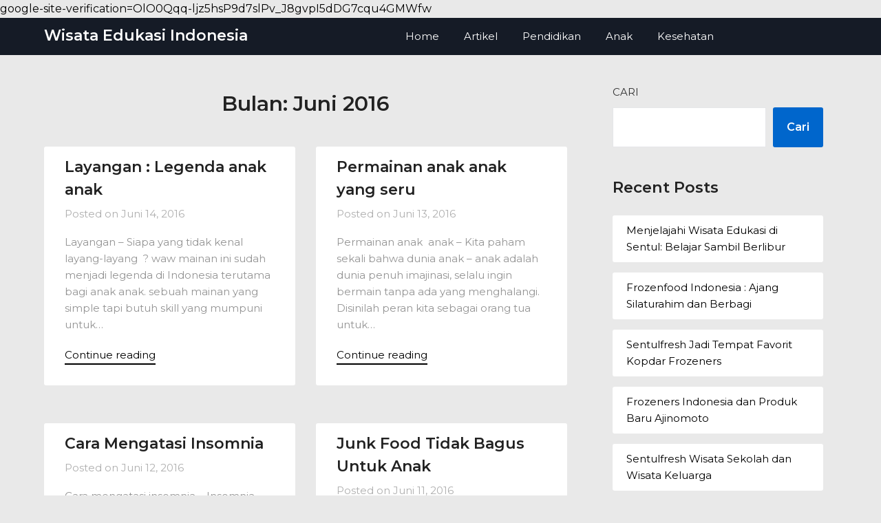

--- FILE ---
content_type: text/html; charset=UTF-8
request_url: https://wisataedukasi.net/2016/06/
body_size: 13221
content:
<!doctype html>
<html lang="id">
<head>
	<meta charset="UTF-8">
	<meta name="viewport" content="width=device-width, initial-scale=1">
	<link rel="profile" href="http://gmpg.org/xfn/11">
	<meta name='robots' content='noindex, follow' />
	<style>img:is([sizes="auto" i], [sizes^="auto," i]) { contain-intrinsic-size: 3000px 1500px }</style>
	
	<!-- This site is optimized with the Yoast SEO plugin v26.8 - https://yoast.com/product/yoast-seo-wordpress/ -->
	<title>Juni 2016 | Wisata Edukasi Indonesia</title>
	<meta property="og:locale" content="id_ID" />
	<meta property="og:type" content="website" />
	<meta property="og:title" content="Juni 2016 | Wisata Edukasi Indonesia" />
	<meta property="og:url" content="https://wisataedukasi.net/2016/06/" />
	<meta property="og:site_name" content="Wisata Edukasi Indonesia" />
	<meta name="twitter:card" content="summary_large_image" />
	<script type="application/ld+json" class="yoast-schema-graph">{"@context":"https://schema.org","@graph":[{"@type":"CollectionPage","@id":"https://wisataedukasi.net/2016/06/","url":"https://wisataedukasi.net/2016/06/","name":"Juni 2016 | Wisata Edukasi Indonesia","isPartOf":{"@id":"https://wisataedukasi.net/#website"},"breadcrumb":{"@id":"https://wisataedukasi.net/2016/06/#breadcrumb"},"inLanguage":"id"},{"@type":"BreadcrumbList","@id":"https://wisataedukasi.net/2016/06/#breadcrumb","itemListElement":[{"@type":"ListItem","position":1,"name":"Home","item":"https://wisataedukasi.net/"},{"@type":"ListItem","position":2,"name":"Archives for Juni 2016"}]},{"@type":"WebSite","@id":"https://wisataedukasi.net/#website","url":"https://wisataedukasi.net/","name":"Wisata Edukasi Indonesia","description":"","publisher":{"@id":"https://wisataedukasi.net/#/schema/person/361982a05eba0230ae4ada6784587f47"},"potentialAction":[{"@type":"SearchAction","target":{"@type":"EntryPoint","urlTemplate":"https://wisataedukasi.net/?s={search_term_string}"},"query-input":{"@type":"PropertyValueSpecification","valueRequired":true,"valueName":"search_term_string"}}],"inLanguage":"id"},{"@type":["Person","Organization"],"@id":"https://wisataedukasi.net/#/schema/person/361982a05eba0230ae4ada6784587f47","name":"administrator","image":{"@type":"ImageObject","inLanguage":"id","@id":"https://wisataedukasi.net/#/schema/person/image/","url":"https://secure.gravatar.com/avatar/1924e90dd80a08426a0508f92823b649?s=96&d=mm&r=g","contentUrl":"https://secure.gravatar.com/avatar/1924e90dd80a08426a0508f92823b649?s=96&d=mm&r=g","caption":"administrator"},"logo":{"@id":"https://wisataedukasi.net/#/schema/person/image/"},"sameAs":["http://wisataedukasi.net"]}]}</script>
	<!-- / Yoast SEO plugin. -->


<link rel='dns-prefetch' href='//stats.wp.com' />
<link rel='dns-prefetch' href='//fonts.googleapis.com' />
<link rel='dns-prefetch' href='//widgets.wp.com' />
<link rel='dns-prefetch' href='//s0.wp.com' />
<link rel='dns-prefetch' href='//0.gravatar.com' />
<link rel='dns-prefetch' href='//1.gravatar.com' />
<link rel='dns-prefetch' href='//2.gravatar.com' />
<link rel="alternate" type="application/rss+xml" title="Wisata Edukasi Indonesia &raquo; Feed" href="https://wisataedukasi.net/feed/" />
<link rel="alternate" type="application/rss+xml" title="Wisata Edukasi Indonesia &raquo; Umpan Komentar" href="https://wisataedukasi.net/comments/feed/" />
<script type="text/javascript">
/* <![CDATA[ */
window._wpemojiSettings = {"baseUrl":"https:\/\/s.w.org\/images\/core\/emoji\/15.0.3\/72x72\/","ext":".png","svgUrl":"https:\/\/s.w.org\/images\/core\/emoji\/15.0.3\/svg\/","svgExt":".svg","source":{"concatemoji":"https:\/\/wisataedukasi.net\/wp-includes\/js\/wp-emoji-release.min.js?ver=6.7.4"}};
/*! This file is auto-generated */
!function(i,n){var o,s,e;function c(e){try{var t={supportTests:e,timestamp:(new Date).valueOf()};sessionStorage.setItem(o,JSON.stringify(t))}catch(e){}}function p(e,t,n){e.clearRect(0,0,e.canvas.width,e.canvas.height),e.fillText(t,0,0);var t=new Uint32Array(e.getImageData(0,0,e.canvas.width,e.canvas.height).data),r=(e.clearRect(0,0,e.canvas.width,e.canvas.height),e.fillText(n,0,0),new Uint32Array(e.getImageData(0,0,e.canvas.width,e.canvas.height).data));return t.every(function(e,t){return e===r[t]})}function u(e,t,n){switch(t){case"flag":return n(e,"\ud83c\udff3\ufe0f\u200d\u26a7\ufe0f","\ud83c\udff3\ufe0f\u200b\u26a7\ufe0f")?!1:!n(e,"\ud83c\uddfa\ud83c\uddf3","\ud83c\uddfa\u200b\ud83c\uddf3")&&!n(e,"\ud83c\udff4\udb40\udc67\udb40\udc62\udb40\udc65\udb40\udc6e\udb40\udc67\udb40\udc7f","\ud83c\udff4\u200b\udb40\udc67\u200b\udb40\udc62\u200b\udb40\udc65\u200b\udb40\udc6e\u200b\udb40\udc67\u200b\udb40\udc7f");case"emoji":return!n(e,"\ud83d\udc26\u200d\u2b1b","\ud83d\udc26\u200b\u2b1b")}return!1}function f(e,t,n){var r="undefined"!=typeof WorkerGlobalScope&&self instanceof WorkerGlobalScope?new OffscreenCanvas(300,150):i.createElement("canvas"),a=r.getContext("2d",{willReadFrequently:!0}),o=(a.textBaseline="top",a.font="600 32px Arial",{});return e.forEach(function(e){o[e]=t(a,e,n)}),o}function t(e){var t=i.createElement("script");t.src=e,t.defer=!0,i.head.appendChild(t)}"undefined"!=typeof Promise&&(o="wpEmojiSettingsSupports",s=["flag","emoji"],n.supports={everything:!0,everythingExceptFlag:!0},e=new Promise(function(e){i.addEventListener("DOMContentLoaded",e,{once:!0})}),new Promise(function(t){var n=function(){try{var e=JSON.parse(sessionStorage.getItem(o));if("object"==typeof e&&"number"==typeof e.timestamp&&(new Date).valueOf()<e.timestamp+604800&&"object"==typeof e.supportTests)return e.supportTests}catch(e){}return null}();if(!n){if("undefined"!=typeof Worker&&"undefined"!=typeof OffscreenCanvas&&"undefined"!=typeof URL&&URL.createObjectURL&&"undefined"!=typeof Blob)try{var e="postMessage("+f.toString()+"("+[JSON.stringify(s),u.toString(),p.toString()].join(",")+"));",r=new Blob([e],{type:"text/javascript"}),a=new Worker(URL.createObjectURL(r),{name:"wpTestEmojiSupports"});return void(a.onmessage=function(e){c(n=e.data),a.terminate(),t(n)})}catch(e){}c(n=f(s,u,p))}t(n)}).then(function(e){for(var t in e)n.supports[t]=e[t],n.supports.everything=n.supports.everything&&n.supports[t],"flag"!==t&&(n.supports.everythingExceptFlag=n.supports.everythingExceptFlag&&n.supports[t]);n.supports.everythingExceptFlag=n.supports.everythingExceptFlag&&!n.supports.flag,n.DOMReady=!1,n.readyCallback=function(){n.DOMReady=!0}}).then(function(){return e}).then(function(){var e;n.supports.everything||(n.readyCallback(),(e=n.source||{}).concatemoji?t(e.concatemoji):e.wpemoji&&e.twemoji&&(t(e.twemoji),t(e.wpemoji)))}))}((window,document),window._wpemojiSettings);
/* ]]> */
</script>
<style id='wp-emoji-styles-inline-css' type='text/css'>

	img.wp-smiley, img.emoji {
		display: inline !important;
		border: none !important;
		box-shadow: none !important;
		height: 1em !important;
		width: 1em !important;
		margin: 0 0.07em !important;
		vertical-align: -0.1em !important;
		background: none !important;
		padding: 0 !important;
	}
</style>
<link rel='stylesheet' id='wp-block-library-css' href='https://wisataedukasi.net/wp-includes/css/dist/block-library/style.min.css?ver=6.7.4' type='text/css' media='all' />
<link rel='stylesheet' id='mediaelement-css' href='https://wisataedukasi.net/wp-includes/js/mediaelement/mediaelementplayer-legacy.min.css?ver=4.2.17' type='text/css' media='all' />
<link rel='stylesheet' id='wp-mediaelement-css' href='https://wisataedukasi.net/wp-includes/js/mediaelement/wp-mediaelement.min.css?ver=6.7.4' type='text/css' media='all' />
<style id='jetpack-sharing-buttons-style-inline-css' type='text/css'>
.jetpack-sharing-buttons__services-list{display:flex;flex-direction:row;flex-wrap:wrap;gap:0;list-style-type:none;margin:5px;padding:0}.jetpack-sharing-buttons__services-list.has-small-icon-size{font-size:12px}.jetpack-sharing-buttons__services-list.has-normal-icon-size{font-size:16px}.jetpack-sharing-buttons__services-list.has-large-icon-size{font-size:24px}.jetpack-sharing-buttons__services-list.has-huge-icon-size{font-size:36px}@media print{.jetpack-sharing-buttons__services-list{display:none!important}}.editor-styles-wrapper .wp-block-jetpack-sharing-buttons{gap:0;padding-inline-start:0}ul.jetpack-sharing-buttons__services-list.has-background{padding:1.25em 2.375em}
</style>
<style id='classic-theme-styles-inline-css' type='text/css'>
/*! This file is auto-generated */
.wp-block-button__link{color:#fff;background-color:#32373c;border-radius:9999px;box-shadow:none;text-decoration:none;padding:calc(.667em + 2px) calc(1.333em + 2px);font-size:1.125em}.wp-block-file__button{background:#32373c;color:#fff;text-decoration:none}
</style>
<style id='global-styles-inline-css' type='text/css'>
:root{--wp--preset--aspect-ratio--square: 1;--wp--preset--aspect-ratio--4-3: 4/3;--wp--preset--aspect-ratio--3-4: 3/4;--wp--preset--aspect-ratio--3-2: 3/2;--wp--preset--aspect-ratio--2-3: 2/3;--wp--preset--aspect-ratio--16-9: 16/9;--wp--preset--aspect-ratio--9-16: 9/16;--wp--preset--color--black: #000000;--wp--preset--color--cyan-bluish-gray: #abb8c3;--wp--preset--color--white: #ffffff;--wp--preset--color--pale-pink: #f78da7;--wp--preset--color--vivid-red: #cf2e2e;--wp--preset--color--luminous-vivid-orange: #ff6900;--wp--preset--color--luminous-vivid-amber: #fcb900;--wp--preset--color--light-green-cyan: #7bdcb5;--wp--preset--color--vivid-green-cyan: #00d084;--wp--preset--color--pale-cyan-blue: #8ed1fc;--wp--preset--color--vivid-cyan-blue: #0693e3;--wp--preset--color--vivid-purple: #9b51e0;--wp--preset--gradient--vivid-cyan-blue-to-vivid-purple: linear-gradient(135deg,rgba(6,147,227,1) 0%,rgb(155,81,224) 100%);--wp--preset--gradient--light-green-cyan-to-vivid-green-cyan: linear-gradient(135deg,rgb(122,220,180) 0%,rgb(0,208,130) 100%);--wp--preset--gradient--luminous-vivid-amber-to-luminous-vivid-orange: linear-gradient(135deg,rgba(252,185,0,1) 0%,rgba(255,105,0,1) 100%);--wp--preset--gradient--luminous-vivid-orange-to-vivid-red: linear-gradient(135deg,rgba(255,105,0,1) 0%,rgb(207,46,46) 100%);--wp--preset--gradient--very-light-gray-to-cyan-bluish-gray: linear-gradient(135deg,rgb(238,238,238) 0%,rgb(169,184,195) 100%);--wp--preset--gradient--cool-to-warm-spectrum: linear-gradient(135deg,rgb(74,234,220) 0%,rgb(151,120,209) 20%,rgb(207,42,186) 40%,rgb(238,44,130) 60%,rgb(251,105,98) 80%,rgb(254,248,76) 100%);--wp--preset--gradient--blush-light-purple: linear-gradient(135deg,rgb(255,206,236) 0%,rgb(152,150,240) 100%);--wp--preset--gradient--blush-bordeaux: linear-gradient(135deg,rgb(254,205,165) 0%,rgb(254,45,45) 50%,rgb(107,0,62) 100%);--wp--preset--gradient--luminous-dusk: linear-gradient(135deg,rgb(255,203,112) 0%,rgb(199,81,192) 50%,rgb(65,88,208) 100%);--wp--preset--gradient--pale-ocean: linear-gradient(135deg,rgb(255,245,203) 0%,rgb(182,227,212) 50%,rgb(51,167,181) 100%);--wp--preset--gradient--electric-grass: linear-gradient(135deg,rgb(202,248,128) 0%,rgb(113,206,126) 100%);--wp--preset--gradient--midnight: linear-gradient(135deg,rgb(2,3,129) 0%,rgb(40,116,252) 100%);--wp--preset--font-size--small: 13px;--wp--preset--font-size--medium: 20px;--wp--preset--font-size--large: 36px;--wp--preset--font-size--x-large: 42px;--wp--preset--spacing--20: 0.44rem;--wp--preset--spacing--30: 0.67rem;--wp--preset--spacing--40: 1rem;--wp--preset--spacing--50: 1.5rem;--wp--preset--spacing--60: 2.25rem;--wp--preset--spacing--70: 3.38rem;--wp--preset--spacing--80: 5.06rem;--wp--preset--shadow--natural: 6px 6px 9px rgba(0, 0, 0, 0.2);--wp--preset--shadow--deep: 12px 12px 50px rgba(0, 0, 0, 0.4);--wp--preset--shadow--sharp: 6px 6px 0px rgba(0, 0, 0, 0.2);--wp--preset--shadow--outlined: 6px 6px 0px -3px rgba(255, 255, 255, 1), 6px 6px rgba(0, 0, 0, 1);--wp--preset--shadow--crisp: 6px 6px 0px rgba(0, 0, 0, 1);}:where(.is-layout-flex){gap: 0.5em;}:where(.is-layout-grid){gap: 0.5em;}body .is-layout-flex{display: flex;}.is-layout-flex{flex-wrap: wrap;align-items: center;}.is-layout-flex > :is(*, div){margin: 0;}body .is-layout-grid{display: grid;}.is-layout-grid > :is(*, div){margin: 0;}:where(.wp-block-columns.is-layout-flex){gap: 2em;}:where(.wp-block-columns.is-layout-grid){gap: 2em;}:where(.wp-block-post-template.is-layout-flex){gap: 1.25em;}:where(.wp-block-post-template.is-layout-grid){gap: 1.25em;}.has-black-color{color: var(--wp--preset--color--black) !important;}.has-cyan-bluish-gray-color{color: var(--wp--preset--color--cyan-bluish-gray) !important;}.has-white-color{color: var(--wp--preset--color--white) !important;}.has-pale-pink-color{color: var(--wp--preset--color--pale-pink) !important;}.has-vivid-red-color{color: var(--wp--preset--color--vivid-red) !important;}.has-luminous-vivid-orange-color{color: var(--wp--preset--color--luminous-vivid-orange) !important;}.has-luminous-vivid-amber-color{color: var(--wp--preset--color--luminous-vivid-amber) !important;}.has-light-green-cyan-color{color: var(--wp--preset--color--light-green-cyan) !important;}.has-vivid-green-cyan-color{color: var(--wp--preset--color--vivid-green-cyan) !important;}.has-pale-cyan-blue-color{color: var(--wp--preset--color--pale-cyan-blue) !important;}.has-vivid-cyan-blue-color{color: var(--wp--preset--color--vivid-cyan-blue) !important;}.has-vivid-purple-color{color: var(--wp--preset--color--vivid-purple) !important;}.has-black-background-color{background-color: var(--wp--preset--color--black) !important;}.has-cyan-bluish-gray-background-color{background-color: var(--wp--preset--color--cyan-bluish-gray) !important;}.has-white-background-color{background-color: var(--wp--preset--color--white) !important;}.has-pale-pink-background-color{background-color: var(--wp--preset--color--pale-pink) !important;}.has-vivid-red-background-color{background-color: var(--wp--preset--color--vivid-red) !important;}.has-luminous-vivid-orange-background-color{background-color: var(--wp--preset--color--luminous-vivid-orange) !important;}.has-luminous-vivid-amber-background-color{background-color: var(--wp--preset--color--luminous-vivid-amber) !important;}.has-light-green-cyan-background-color{background-color: var(--wp--preset--color--light-green-cyan) !important;}.has-vivid-green-cyan-background-color{background-color: var(--wp--preset--color--vivid-green-cyan) !important;}.has-pale-cyan-blue-background-color{background-color: var(--wp--preset--color--pale-cyan-blue) !important;}.has-vivid-cyan-blue-background-color{background-color: var(--wp--preset--color--vivid-cyan-blue) !important;}.has-vivid-purple-background-color{background-color: var(--wp--preset--color--vivid-purple) !important;}.has-black-border-color{border-color: var(--wp--preset--color--black) !important;}.has-cyan-bluish-gray-border-color{border-color: var(--wp--preset--color--cyan-bluish-gray) !important;}.has-white-border-color{border-color: var(--wp--preset--color--white) !important;}.has-pale-pink-border-color{border-color: var(--wp--preset--color--pale-pink) !important;}.has-vivid-red-border-color{border-color: var(--wp--preset--color--vivid-red) !important;}.has-luminous-vivid-orange-border-color{border-color: var(--wp--preset--color--luminous-vivid-orange) !important;}.has-luminous-vivid-amber-border-color{border-color: var(--wp--preset--color--luminous-vivid-amber) !important;}.has-light-green-cyan-border-color{border-color: var(--wp--preset--color--light-green-cyan) !important;}.has-vivid-green-cyan-border-color{border-color: var(--wp--preset--color--vivid-green-cyan) !important;}.has-pale-cyan-blue-border-color{border-color: var(--wp--preset--color--pale-cyan-blue) !important;}.has-vivid-cyan-blue-border-color{border-color: var(--wp--preset--color--vivid-cyan-blue) !important;}.has-vivid-purple-border-color{border-color: var(--wp--preset--color--vivid-purple) !important;}.has-vivid-cyan-blue-to-vivid-purple-gradient-background{background: var(--wp--preset--gradient--vivid-cyan-blue-to-vivid-purple) !important;}.has-light-green-cyan-to-vivid-green-cyan-gradient-background{background: var(--wp--preset--gradient--light-green-cyan-to-vivid-green-cyan) !important;}.has-luminous-vivid-amber-to-luminous-vivid-orange-gradient-background{background: var(--wp--preset--gradient--luminous-vivid-amber-to-luminous-vivid-orange) !important;}.has-luminous-vivid-orange-to-vivid-red-gradient-background{background: var(--wp--preset--gradient--luminous-vivid-orange-to-vivid-red) !important;}.has-very-light-gray-to-cyan-bluish-gray-gradient-background{background: var(--wp--preset--gradient--very-light-gray-to-cyan-bluish-gray) !important;}.has-cool-to-warm-spectrum-gradient-background{background: var(--wp--preset--gradient--cool-to-warm-spectrum) !important;}.has-blush-light-purple-gradient-background{background: var(--wp--preset--gradient--blush-light-purple) !important;}.has-blush-bordeaux-gradient-background{background: var(--wp--preset--gradient--blush-bordeaux) !important;}.has-luminous-dusk-gradient-background{background: var(--wp--preset--gradient--luminous-dusk) !important;}.has-pale-ocean-gradient-background{background: var(--wp--preset--gradient--pale-ocean) !important;}.has-electric-grass-gradient-background{background: var(--wp--preset--gradient--electric-grass) !important;}.has-midnight-gradient-background{background: var(--wp--preset--gradient--midnight) !important;}.has-small-font-size{font-size: var(--wp--preset--font-size--small) !important;}.has-medium-font-size{font-size: var(--wp--preset--font-size--medium) !important;}.has-large-font-size{font-size: var(--wp--preset--font-size--large) !important;}.has-x-large-font-size{font-size: var(--wp--preset--font-size--x-large) !important;}
:where(.wp-block-post-template.is-layout-flex){gap: 1.25em;}:where(.wp-block-post-template.is-layout-grid){gap: 1.25em;}
:where(.wp-block-columns.is-layout-flex){gap: 2em;}:where(.wp-block-columns.is-layout-grid){gap: 2em;}
:root :where(.wp-block-pullquote){font-size: 1.5em;line-height: 1.6;}
</style>
<link rel='stylesheet' id='parent-style-css' href='https://wisataedukasi.net/wp-content/themes/lightblogify/style.css?ver=6.7.4' type='text/css' media='all' />
<link rel='stylesheet' id='travelistic-google-fonts-css' href='//fonts.googleapis.com/css2?family=Montserrat%3Awght%40400%3B500%3B600&#038;display=swap&#038;ver=6.7.4' type='text/css' media='all' />
<link rel='stylesheet' id='font-awesome-css' href='https://wisataedukasi.net/wp-content/themes/lightblogify/css/font-awesome.min.css?ver=6.7.4' type='text/css' media='all' />
<link rel='stylesheet' id='lightblogify-style-css' href='https://wisataedukasi.net/wp-content/themes/travelistic/style.css?ver=6.7.4' type='text/css' media='all' />
<link rel='stylesheet' id='lightblogify-google-fonts-css' href='//fonts.googleapis.com/css?family=Lato%3A300%2C400%2C700%2C900%7CMerriweather%3A700%2C700i&#038;ver=6.7.4' type='text/css' media='all' />
<link rel='stylesheet' id='jetpack_likes-css' href='https://wisataedukasi.net/wp-content/plugins/jetpack/modules/likes/style.css?ver=15.4' type='text/css' media='all' />
<script type="text/javascript" src="https://wisataedukasi.net/wp-includes/js/jquery/jquery.min.js?ver=3.7.1" id="jquery-core-js"></script>
<script type="text/javascript" src="https://wisataedukasi.net/wp-includes/js/jquery/jquery-migrate.min.js?ver=3.4.1" id="jquery-migrate-js"></script>
<meta name="google-site-verification" content="OlO0Qqq-ljz5hsP9d7slPv_J8gvpI5dDG7cqu4GMWfw" />
google-site-verification=OlO0Qqq-ljz5hsP9d7slPv_J8gvpI5dDG7cqu4GMWfw	<style>img#wpstats{display:none}</style>
		
		<style type="text/css">

			a.readmore_link { color: ; }
			a.readmore_link { border-bottom: 2px solid ; }

			.read-more-blogfeed a{ color: ; }
			.read-more-blogfeed a{ border-color: ; }

			body, .site, .swidgets-wrap h3, .post-data-text { background: ; }
			.site-title a, .site-description { color: ; }
			.sheader { background-color:  !important; }
			.main-navigation ul li a, .main-navigation ul li .sub-arrow, .super-menu .toggle-mobile-menu,.toggle-mobile-menu:before, .mobile-menu-active .smenu-hide { color: ; }
			#smobile-menu.show .main-navigation ul ul.children.active, #smobile-menu.show .main-navigation ul ul.sub-menu.active, #smobile-menu.show .main-navigation ul li, .smenu-hide.toggle-mobile-menu.menu-toggle, #smobile-menu.show .main-navigation ul li, .primary-menu ul li ul.children li, .primary-menu ul li ul.sub-menu li, .primary-menu .pmenu, .super-menu { border-color: ; border-bottom-color: ; }
			#secondary .widget h3, #secondary .widget h3 a, #secondary .widget h4, #secondary .widget h1, #secondary .widget h2, #secondary .widget h5, #secondary .widget h6, #secondary .widget h4 a { color: ; }
			#secondary .widget a, #secondary a, #secondary .widget li a , #secondary span.sub-arrow{ color: ; }
			#secondary, #secondary .widget, #secondary .widget p, #secondary .widget li, .widget time.rpwe-time.published { color: ; }
			#secondary .swidgets-wrap, #secondary .widget ul li, .featured-sidebar .search-field { border-color: ; }
			.site-info, .footer-column-three input.search-submit, .footer-column-three p, .footer-column-three li, .footer-column-three td, .footer-column-three th, .footer-column-three caption { color: ; }
			.footer-column-three h3, .footer-column-three h4, .footer-column-three h5, .footer-column-three h6, .footer-column-three h1, .footer-column-three h2, .footer-column-three h4, .footer-column-three h3 a { color: ; }
			.footer-column-three a, .footer-column-three li a, .footer-column-three .widget a, .footer-column-three .sub-arrow { color: ; }
			.footer-column-three h3:after { background: ; }
			.site-info, .widget ul li, .footer-column-three input.search-field, .footer-column-three input.search-submit { border-color: ; }
			.site-footer { background-color: ; }
			.content-wrapper h2.entry-title a, .content-wrapper h2.entry-title a:hover, .content-wrapper h2.entry-title a:active, .content-wrapper h2.entry-title a:focus, .archive .page-header h1, .blogposts-list h2 a, .blogposts-list h2 a:hover, .blogposts-list h2 a:active, .search-results h1.page-title { color: ; }
			.blogposts-list .post-data-text, .blogposts-list .post-data-text a, .content-wrapper .post-data-text *{ color: ; }
			.blogposts-list p { color: ; }
			.page-numbers li a, .blogposts-list .blogpost-button { background: ; }
			.page-numbers li a, .blogposts-list .blogpost-button, span.page-numbers.dots, .page-numbers.current, .page-numbers li a:hover { color: ; }
			.archive .page-header h1, .search-results h1.page-title, .blogposts-list.fbox, span.page-numbers.dots, .page-numbers li a, .page-numbers.current { border-color: ; }
			.blogposts-list .post-data-divider { background: ; }
			.page .comments-area .comment-author, .page .comments-area .comment-author a, .page .comments-area .comments-title, .page .content-area h1, .page .content-area h2, .page .content-area h3, .page .content-area h4, .page .content-area h5, .page .content-area h6, .page .content-area th, .single  .comments-area .comment-author, .single .comments-area .comment-author a, .single .comments-area .comments-title, .single .content-area h1, .single .content-area h2, .single .content-area h3, .single .content-area h4, .single .content-area h5, .single .content-area h6, .single .content-area th, .search-no-results h1, .error404 h1 { color: ; }
			.single .post-data-text, .page .post-data-text, .page .post-data-text a, .single .post-data-text a, .comments-area .comment-meta .comment-metadata a, .single .post-data-text * { color: ; }
			.page .content-area p, .page article, .page .content-area table, .page .content-area dd, .page .content-area dt, .page .content-area address, .page .content-area .entry-content, .page .content-area li, .page .content-area ol, .single .content-area p, .single article, .single .content-area table, .single .content-area dd, .single .content-area dt, .single .content-area address, .single .entry-content, .single .content-area li, .single .content-area ol, .search-no-results .page-content p { color: ; }
			.single .entry-content a, .page .entry-content a, .comment-content a, .comments-area .reply a, .logged-in-as a, .comments-area .comment-respond a { color: ; }
			.comments-area p.form-submit input { background: ; }
			.error404 .page-content p, .error404 input.search-submit, .search-no-results input.search-submit { color: ; }
			.page .comments-area, .page article.fbox, .page article tr, .page .comments-area ol.comment-list ol.children li, .page .comments-area ol.comment-list .comment, .single .comments-area, .single article.fbox, .single article tr, .comments-area ol.comment-list ol.children li, .comments-area ol.comment-list .comment, .error404 main#main, .error404 .search-form label, .search-no-results .search-form label, .error404 input.search-submit, .search-no-results input.search-submit, .error404 main#main, .search-no-results section.fbox.no-results.not-found{ border-color: ; }
			.single .post-data-divider, .page .post-data-divider { background: ; }
			.single .comments-area p.form-submit input, .page .comments-area p.form-submit input { color: ; }
			.bottom-header-wrapper { padding-top: px; }
			.bottom-header-wrapper { padding-bottom: px; }
			.bottom-header-wrapper { background: ; }
			.bottom-header-wrapper *{ color: ; }
			.header-widget a, .header-widget li a, .header-widget i.fa { color: ; }
			.header-widget, .header-widget p, .header-widget li, .header-widget .textwidget { color: ; }
			.header-widget .widget-title, .header-widget h1, .header-widget h3, .header-widget h2, .header-widget h4, .header-widget h5, .header-widget h6{ color: ; }
			.header-widget.swidgets-wrap, .header-widget ul li, .header-widget .search-field { border-color: ; }
			.bottom-header-title, .bottom-header-paragraph{ color: ; }
			#secondary .widget-title-lines:after, #secondary .widget-title-lines:before { background: ; }
			.header-widgets-wrapper .swidgets-wrap{ background: ; }
			.top-nav-wrapper, .primary-menu .pmenu, .super-menu, #smobile-menu, .primary-menu ul li ul.children, .primary-menu ul li ul.sub-menu { background-color: ; }
			#secondary .widget li, #secondary input.search-field, #secondary div#calendar_wrap, #secondary .tagcloud, #secondary .textwidget{ background: ; }
			#secondary .swidget { border-color: ; }
			.archive article.fbox, .search-results article.fbox, .blog article.fbox { background: ; }
			.comments-area, .single article.fbox, .page article.fbox { background: ; }
		</style>
	
		<style type="text/css">
		body, .site, .swidgets-wrap h3, .post-data-text { background: ; }
		.site-title a, .site-description { color: ; }
		.sheader { background-color:  !important; }
		.main-navigation ul li a, .main-navigation ul li .sub-arrow, .super-menu .toggle-mobile-menu,.toggle-mobile-menu:before, .mobile-menu-active .smenu-hide { color: ; }
		#smobile-menu.show .main-navigation ul ul.children.active, #smobile-menu.show .main-navigation ul ul.sub-menu.active, #smobile-menu.show .main-navigation ul li, .smenu-hide.toggle-mobile-menu.menu-toggle, #smobile-menu.show .main-navigation ul li, .primary-menu ul li ul.children li, .primary-menu ul li ul.sub-menu li, .primary-menu .pmenu, .super-menu { border-color: ; border-bottom-color: ; }
		#secondary .widget h3, #secondary .widget h3 a, #secondary .widget h4, #secondary .widget h1, #secondary .widget h2, #secondary .widget h5, #secondary .widget h6, #secondary .widget h4 a { color: ; }
		#secondary .widget a, #secondary a, #secondary .widget li a , #secondary span.sub-arrow{ color: ; }
		#secondary, #secondary .widget, #secondary .widget p, #secondary .widget li, .widget time.rpwe-time.published { color: ; }
		#secondary .swidgets-wrap, #secondary .widget ul li, .featured-sidebar .search-field { border-color: ; }
		.site-info, .footer-column-three input.search-submit, .footer-column-three p, .footer-column-three li, .footer-column-three td, .footer-column-three th, .footer-column-three caption { color: ; }
		.footer-column-three h3, .footer-column-three h4, .footer-column-three h5, .footer-column-three h6, .footer-column-three h1, .footer-column-three h2, .footer-column-three h4, .footer-column-three h3 a { color: ; }
		.footer-column-three a, .footer-column-three li a, .footer-column-three .widget a, .footer-column-three .sub-arrow { color: ; }
		.footer-column-three h3:after { background: ; }
		.site-info, .widget ul li, .footer-column-three input.search-field, .footer-column-three input.search-submit { border-color: ; }
		.site-footer { background-color: ; }
		.content-wrapper h2.entry-title a, .content-wrapper h2.entry-title a:hover, .content-wrapper h2.entry-title a:active, .content-wrapper h2.entry-title a:focus, .archive .page-header h1, .blogposts-list h2 a, .blogposts-list h2 a:hover, .blogposts-list h2 a:active, .search-results h1.page-title { color: ; }
		.blogposts-list .post-data-text, .blogposts-list .post-data-text a, .content-wrapper .post-data-text *{ color: ; }
		.blogposts-list p { color: ; }
		.page-numbers li a, .blogposts-list .blogpost-button { background: ; }
		.page-numbers li a, .blogposts-list .blogpost-button, span.page-numbers.dots, .page-numbers.current, .page-numbers li a:hover { color: ; }
		.archive .page-header h1, .search-results h1.page-title, .blogposts-list.fbox, span.page-numbers.dots, .page-numbers li a, .page-numbers.current { border-color: ; }
		.blogposts-list .post-data-divider { background: ; }
		.page .comments-area .comment-author, .page .comments-area .comment-author a, .page .comments-area .comments-title, .page .content-area h1, .page .content-area h2, .page .content-area h3, .page .content-area h4, .page .content-area h5, .page .content-area h6, .page .content-area th, .single  .comments-area .comment-author, .single .comments-area .comment-author a, .single .comments-area .comments-title, .single .content-area h1, .single .content-area h2, .single .content-area h3, .single .content-area h4, .single .content-area h5, .single .content-area h6, .single .content-area th, .search-no-results h1, .error404 h1 { color: ; }
		.single .post-data-text, .page .post-data-text, .page .post-data-text a, .single .post-data-text a, .comments-area .comment-meta .comment-metadata a, .single .post-data-text * { color: ; }
		.page .content-area p, .page article, .page .content-area table, .page .content-area dd, .page .content-area dt, .page .content-area address, .page .content-area .entry-content, .page .content-area li, .page .content-area ol, .single .content-area p, .single article, .single .content-area table, .single .content-area dd, .single .content-area dt, .single .content-area address, .single .entry-content, .single .content-area li, .single .content-area ol, .search-no-results .page-content p { color: ; }
		.single .entry-content a, .page .entry-content a, .comment-content a, .comments-area .reply a, .logged-in-as a, .comments-area .comment-respond a { color: ; }
		.comments-area p.form-submit input { background: ; }
		.error404 .page-content p, .error404 input.search-submit, .search-no-results input.search-submit { color: ; }
		.page .comments-area, .page article.fbox, .page article tr, .page .comments-area ol.comment-list ol.children li, .page .comments-area ol.comment-list .comment, .single .comments-area, .single article.fbox, .single article tr, .comments-area ol.comment-list ol.children li, .comments-area ol.comment-list .comment, .error404 main#main, .error404 .search-form label, .search-no-results .search-form label, .error404 input.search-submit, .search-no-results input.search-submit, .error404 main#main, .search-no-results section.fbox.no-results.not-found{ border-color: ; }
		.single .post-data-divider, .page .post-data-divider { background: ; }
		.single .comments-area p.form-submit input, .page .comments-area p.form-submit input { color: ; }
		.bottom-header-wrapper { padding-top: px; }
		.bottom-header-wrapper { padding-bottom: px; }
		.bottom-header-wrapper { background: ; }
		.bottom-header-wrapper *{ color: ; }
		.header-widget a, .header-widget li a, .header-widget i.fa { color: ; }
		.header-widget, .header-widget p, .header-widget li, .header-widget .textwidget { color: ; }
		.header-widget .widget-title, .header-widget h1, .header-widget h3, .header-widget h2, .header-widget h4, .header-widget h5, .header-widget h6{ color: ; }
		.header-widget.swidgets-wrap, .header-widget ul li, .header-widget .search-field { border-color: ; }
		.bottom-header-title, .bottom-header-paragraph{ color: ; }

		#secondary .widget-title-lines:after, #secondary .widget-title-lines:before { background: ; }


		.header-widgets-wrapper .swidgets-wrap{ background: ; }
		.top-nav-wrapper, .primary-menu .pmenu, .super-menu, #smobile-menu, .primary-menu ul li ul.children, .primary-menu ul li ul.sub-menu { background-color: ; }
		#secondary .widget li, #secondary input.search-field, #secondary div#calendar_wrap, #secondary .tagcloud, #secondary .textwidget{ background: ; }
		#secondary .swidget { border-color: ; }
		.archive article.fbox, .search-results article.fbox, .blog article.fbox { background: ; }


		.comments-area, .single article.fbox, .page article.fbox { background: ; }
		</style>
				<style type="text/css">


	.site-title a,
		.site-description,
		.logofont {
			color: #ffffff;
		}

	
				.site-title a,
		.site-description {
			color: #ffffff;
		}
				</style>
		</head>

<body class="archive date hfeed header-image">
	<a class="skip-link screen-reader-text" href="#content">
Skip to content</a>

	<div id="page" class="site">


		


<!--Nav start-->

<header id="masthead" class="sheader site-header clearfix">
	<nav id="primary-site-navigation" class="primary-menu main-navigation clearfix">

		<a href="#" id="pull" class="smenu-hide toggle-mobile-menu menu-toggle" aria-controls="secondary-menu" aria-expanded="false">Menu</a>
		<div class="top-nav-wrapper">
			<div class="content-wrap">
				<div class="logo-container"> 

									<a class="logofont" href="https://wisataedukasi.net/" rel="home">Wisata Edukasi Indonesia</a>
					</div>
		<div class="center-main-menu">
			<div class="menu-wisata-edukasi-container"><ul id="primary-menu" class="pmenu"><li id="menu-item-18" class="menu-item menu-item-type-custom menu-item-object-custom menu-item-home menu-item-18"><a href="https://wisataedukasi.net/">Home</a></li>
<li id="menu-item-15" class="menu-item menu-item-type-taxonomy menu-item-object-category menu-item-15"><a href="https://wisataedukasi.net/category/artikel/">Artikel</a></li>
<li id="menu-item-16" class="menu-item menu-item-type-taxonomy menu-item-object-category menu-item-16"><a href="https://wisataedukasi.net/category/pendidikan/">Pendidikan</a></li>
<li id="menu-item-17" class="menu-item menu-item-type-taxonomy menu-item-object-category menu-item-17"><a href="https://wisataedukasi.net/category/anak/">Anak</a></li>
<li id="menu-item-32" class="menu-item menu-item-type-taxonomy menu-item-object-category menu-item-32"><a href="https://wisataedukasi.net/category/kesehatan/">Kesehatan</a></li>
</ul></div>			</div>
		</div>
	</div>
</nav>

<div class="super-menu clearfix">
	<div class="super-menu-inner">

					<a class="logofont" href="https://wisataedukasi.net/" rel="home">Wisata Edukasi Indonesia</a>
	
<a href="#" id="pull" class="toggle-mobile-menu menu-toggle" aria-controls="secondary-menu" aria-expanded="false"></a>
</div>
</div>
<div id="mobile-menu-overlay"></div>
</header>
<!--Nav end-->

<div class="content-wrap">


	<!-- Upper widgets -->
	<div class="header-widgets-wrapper">
		
	
</div>


</div>

<div id="content" class="site-content clearfix">
	<div class="content-wrap">

	<div id="primary" class="featured-content content-area">
		<main id="main" class="site-main all-blog-articles">

		
			<header class="fbox page-header">
				<h1 class="page-title">Bulan: <span>Juni 2016</span></h1>			</header><!-- .page-header -->

			
<article id="post-482" class="posts-entry fbox blogposts-list post-482 post type-post status-publish format-standard hentry category-anak category-artikel tag-anak-kecil tag-layang-layang tag-layangan tag-permainan-anak-anak">
				<div class="no-featured-img-box">
						<div class="content-wrapper">
				<header class="entry-header">
					<h2 class="entry-title"><a href="https://wisataedukasi.net/layangan/" rel="bookmark">Layangan : Legenda anak anak</a></h2>						<div class="entry-meta">
							<div class="blog-data-wrapper">
								<div class="post-data-divider"></div>
								<div class="post-data-positioning">
									<div class="post-data-text">
										<span class="posted-on">Posted on <a href="https://wisataedukasi.net/layangan/" rel="bookmark"><time class="entry-date published updated" datetime="2016-06-14T02:41:34+07:00">Juni 14, 2016</time></a></span><span class="byline"> </span>									</div>
								</div>
							</div>
						</div><!-- .entry-meta -->
										</header><!-- .entry-header -->

				<div class="entry-content">
					<p>Layangan &#8211; Siapa yang tidak kenal layang-layang  ? waw mainan ini sudah menjadi legenda di Indonesia terutama bagi anak anak. sebuah mainan yang simple tapi butuh skill yang mumpuni untuk&#8230;</p>

					<a href="https://wisataedukasi.net/layangan/" class="readmore_link" >
						Continue reading					</a>
				</div><!-- .entry-content -->

			</div>
		</div>
	</article><!-- #post-482 -->

<article id="post-478" class="posts-entry fbox blogposts-list post-478 post type-post status-publish format-standard hentry category-anak category-artikel tag-anak-main tag-dunia-anak tag-imajinasi-anak tag-permainan-anak-anak">
				<div class="no-featured-img-box">
						<div class="content-wrapper">
				<header class="entry-header">
					<h2 class="entry-title"><a href="https://wisataedukasi.net/permainan-anak-anak/" rel="bookmark">Permainan anak anak yang seru</a></h2>						<div class="entry-meta">
							<div class="blog-data-wrapper">
								<div class="post-data-divider"></div>
								<div class="post-data-positioning">
									<div class="post-data-text">
										<span class="posted-on">Posted on <a href="https://wisataedukasi.net/permainan-anak-anak/" rel="bookmark"><time class="entry-date published updated" datetime="2016-06-13T02:05:42+07:00">Juni 13, 2016</time></a></span><span class="byline"> </span>									</div>
								</div>
							</div>
						</div><!-- .entry-meta -->
										</header><!-- .entry-header -->

				<div class="entry-content">
					<p>Permainan anak  anak &#8211; Kita paham sekali bahwa dunia anak &#8211; anak adalah dunia penuh imajinasi, selalu ingin bermain tanpa ada yang menghalangi. Disinilah peran kita sebagai orang tua untuk&#8230;</p>

					<a href="https://wisataedukasi.net/permainan-anak-anak/" class="readmore_link" >
						Continue reading					</a>
				</div><!-- .entry-content -->

			</div>
		</div>
	</article><!-- #post-478 -->

<article id="post-461" class="posts-entry fbox blogposts-list post-461 post type-post status-publish format-standard hentry category-kesehatan tag-anak-susah-tidur tag-cara-mengatasi-insomnia tag-insomnia tag-obat-insomnia tag-penyebab-insomnia tag-susah-tidur">
				<div class="no-featured-img-box">
						<div class="content-wrapper">
				<header class="entry-header">
					<h2 class="entry-title"><a href="https://wisataedukasi.net/cara-mengatasi-insomnia/" rel="bookmark">Cara Mengatasi Insomnia</a></h2>						<div class="entry-meta">
							<div class="blog-data-wrapper">
								<div class="post-data-divider"></div>
								<div class="post-data-positioning">
									<div class="post-data-text">
										<span class="posted-on">Posted on <a href="https://wisataedukasi.net/cara-mengatasi-insomnia/" rel="bookmark"><time class="entry-date published updated" datetime="2016-06-12T03:35:18+07:00">Juni 12, 2016</time></a></span><span class="byline"> </span>									</div>
								</div>
							</div>
						</div><!-- .entry-meta -->
										</header><!-- .entry-header -->

				<div class="entry-content">
					<p>Cara mengatasi insomnia &#8211; Insomnia atau penyakit susah tidur adalah hal yang sering mengganggu seseorang secara umum. Insomnia kadang terjadi karena adanya stress atau bahkan pola hidup yang tidak teratur&#8230;.</p>

					<a href="https://wisataedukasi.net/cara-mengatasi-insomnia/" class="readmore_link" >
						Continue reading					</a>
				</div><!-- .entry-content -->

			</div>
		</div>
	</article><!-- #post-461 -->

<article id="post-470" class="posts-entry fbox blogposts-list post-470 post type-post status-publish format-standard hentry category-anak category-artikel category-kesehatan tag-anak-anak tag-ayam-goreng tag-burger tag-hidup-sehat tag-junk-food tag-makanan-anak tag-makanan-cepat-saji tag-makanan-tidak-sehat tag-pola-hidup-sehat">
				<div class="no-featured-img-box">
						<div class="content-wrapper">
				<header class="entry-header">
					<h2 class="entry-title"><a href="https://wisataedukasi.net/junk-food/" rel="bookmark">Junk Food Tidak Bagus Untuk Anak</a></h2>						<div class="entry-meta">
							<div class="blog-data-wrapper">
								<div class="post-data-divider"></div>
								<div class="post-data-positioning">
									<div class="post-data-text">
										<span class="posted-on">Posted on <a href="https://wisataedukasi.net/junk-food/" rel="bookmark"><time class="entry-date published updated" datetime="2016-06-11T01:55:07+07:00">Juni 11, 2016</time></a></span><span class="byline"> </span>									</div>
								</div>
							</div>
						</div><!-- .entry-meta -->
										</header><!-- .entry-header -->

				<div class="entry-content">
					<p>Junk Food adalah istilah untuk makanan cepat saji, kata junk food ini memiliki makna &#8221; makanan sampah&#8221;. Di zaman yang modern ini manusia selalu menginginkan hal-hal yang instan, ingin kerjaan&#8230;</p>

					<a href="https://wisataedukasi.net/junk-food/" class="readmore_link" >
						Continue reading					</a>
				</div><!-- .entry-content -->

			</div>
		</div>
	</article><!-- #post-470 -->

<article id="post-465" class="posts-entry fbox blogposts-list post-465 post type-post status-publish format-standard hentry category-anak category-artikel tag-cartoon tag-film-anak-anak tag-film-edukasi tag-film-kartun tag-film-kartun-anak tag-film-lucu tag-mendidik-anak">
				<div class="no-featured-img-box">
						<div class="content-wrapper">
				<header class="entry-header">
					<h2 class="entry-title"><a href="https://wisataedukasi.net/film-kartun-anak/" rel="bookmark">Film Kartun Anak Yang Bagus Untuk Di Tonton</a></h2>						<div class="entry-meta">
							<div class="blog-data-wrapper">
								<div class="post-data-divider"></div>
								<div class="post-data-positioning">
									<div class="post-data-text">
										<span class="posted-on">Posted on <a href="https://wisataedukasi.net/film-kartun-anak/" rel="bookmark"><time class="entry-date published updated" datetime="2016-06-10T06:41:59+07:00">Juni 10, 2016</time></a></span><span class="byline"> </span>									</div>
								</div>
							</div>
						</div><!-- .entry-meta -->
										</header><!-- .entry-header -->

				<div class="entry-content">
					<p>Film Kartun Anak &#8211; Jika kemarin penulis membahas tentang film film yang cocok untuk di tonton oleh anak anak maka hari ini giliran film kartun anak yang bagus untuk di&#8230;</p>

					<a href="https://wisataedukasi.net/film-kartun-anak/" class="readmore_link" >
						Continue reading					</a>
				</div><!-- .entry-content -->

			</div>
		</div>
	</article><!-- #post-465 -->

<article id="post-464" class="posts-entry fbox blogposts-list post-464 post type-post status-publish format-standard hentry category-anak category-artikel tag-film-anak-anak tag-film-bagus tag-film-edukasi tag-film-indonesia tag-film-mendidik tag-joshua-oh-joshua tag-laskar-pelangi tag-para-pemburu-gajah">
				<div class="no-featured-img-box">
						<div class="content-wrapper">
				<header class="entry-header">
					<h2 class="entry-title"><a href="https://wisataedukasi.net/film-anak-anak/" rel="bookmark">Film Anak Anak Yang Patut Di Tonton</a></h2>						<div class="entry-meta">
							<div class="blog-data-wrapper">
								<div class="post-data-divider"></div>
								<div class="post-data-positioning">
									<div class="post-data-text">
										<span class="posted-on">Posted on <a href="https://wisataedukasi.net/film-anak-anak/" rel="bookmark"><time class="entry-date published updated" datetime="2016-06-09T02:38:36+07:00">Juni 9, 2016</time></a></span><span class="byline"> </span>									</div>
								</div>
							</div>
						</div><!-- .entry-meta -->
										</header><!-- .entry-header -->

				<div class="entry-content">
					<p>Film anak anak &#8211; Menonton merupakan hal yang seru dan menyenangkan, penulis sendiri suka sekali menonton film entah itu film Lokal maupun film luar negeri. Dari film-film tersebut tidak semua&#8230;</p>

					<a href="https://wisataedukasi.net/film-anak-anak/" class="readmore_link" >
						Continue reading					</a>
				</div><!-- .entry-content -->

			</div>
		</div>
	</article><!-- #post-464 -->
<div class="text-center pag-wrapper"><ul class='page-numbers'>
	<li><span aria-current="page" class="page-numbers current">1</span></li>
	<li><a class="page-numbers" href="https://wisataedukasi.net/2016/06/page/2/">2</a></li>
	<li><a class="next page-numbers" href="https://wisataedukasi.net/2016/06/page/2/">Next</a></li>
</ul>
</div>
		</main><!-- #main -->
	</div><!-- #primary -->


<aside id="secondary" class="featured-sidebar widget-area">
	<section id="block-2" class="fbox swidgets-wrap widget widget_block widget_search"><form role="search" method="get" action="https://wisataedukasi.net/" class="wp-block-search__button-outside wp-block-search__text-button wp-block-search"    ><label class="wp-block-search__label" for="wp-block-search__input-1" >Cari</label><div class="wp-block-search__inside-wrapper " ><input class="wp-block-search__input" id="wp-block-search__input-1" placeholder="" value="" type="search" name="s" required /><button aria-label="Cari" class="wp-block-search__button wp-element-button" type="submit" >Cari</button></div></form></section><section id="block-3" class="fbox swidgets-wrap widget widget_block"><div class="wp-block-group"><div class="wp-block-group__inner-container is-layout-flow wp-block-group-is-layout-flow"><h2 class="wp-block-heading">Recent Posts</h2><ul class="wp-block-latest-posts__list wp-block-latest-posts"><li><a class="wp-block-latest-posts__post-title" href="https://wisataedukasi.net/wisata-edukasi-di-sentul/">Menjelajahi Wisata Edukasi di Sentul: Belajar Sambil Berlibur</a></li>
<li><a class="wp-block-latest-posts__post-title" href="https://wisataedukasi.net/frozenfood-indonesia-ajang-silaturahim-dan-berbagi-2/">Frozenfood Indonesia : Ajang Silaturahim dan Berbagi</a></li>
<li><a class="wp-block-latest-posts__post-title" href="https://wisataedukasi.net/sentulfresh-tempat-kopdar-favorit-para-frozeners/">Sentulfresh Jadi Tempat Favorit Kopdar Frozeners</a></li>
<li><a class="wp-block-latest-posts__post-title" href="https://wisataedukasi.net/frozeners-indonesia-dan-produk-baru-ajinomoto/">Frozeners Indonesia dan Produk Baru Ajinomoto</a></li>
<li><a class="wp-block-latest-posts__post-title" href="https://wisataedukasi.net/sentulfresh-wisata-sekolah-dan-wisata-keluarga/">Sentulfresh Wisata Sekolah dan Wisata Keluarga</a></li>
</ul></div></div></section><section id="block-4" class="fbox swidgets-wrap widget widget_block"><div class="wp-block-group"><div class="wp-block-group__inner-container is-layout-flow wp-block-group-is-layout-flow"><h2 class="wp-block-heading">Recent Comments</h2><div class="no-comments wp-block-latest-comments">Tidak ada komentar untuk ditampilkan.</div></div></div></section><section id="block-5" class="fbox swidgets-wrap widget widget_block"><div class="wp-block-group"><div class="wp-block-group__inner-container is-layout-flow wp-block-group-is-layout-flow"><h2 class="wp-block-heading">Archives</h2><ul class="wp-block-archives-list wp-block-archives">	<li><a href='https://wisataedukasi.net/2024/05/'>Mei 2024</a></li>
	<li><a href='https://wisataedukasi.net/2016/08/'>Agustus 2016</a></li>
	<li><a href='https://wisataedukasi.net/2016/07/'>Juli 2016</a></li>
	<li><a href='https://wisataedukasi.net/2016/06/' aria-current="page">Juni 2016</a></li>
	<li><a href='https://wisataedukasi.net/2016/04/'>April 2016</a></li>
	<li><a href='https://wisataedukasi.net/2016/03/'>Maret 2016</a></li>
	<li><a href='https://wisataedukasi.net/2016/02/'>Februari 2016</a></li>
	<li><a href='https://wisataedukasi.net/2016/01/'>Januari 2016</a></li>
	<li><a href='https://wisataedukasi.net/2015/12/'>Desember 2015</a></li>
	<li><a href='https://wisataedukasi.net/2015/11/'>November 2015</a></li>
	<li><a href='https://wisataedukasi.net/2015/09/'>September 2015</a></li>
</ul></div></div></section><section id="block-6" class="fbox swidgets-wrap widget widget_block"><div class="wp-block-group"><div class="wp-block-group__inner-container is-layout-flow wp-block-group-is-layout-flow"><h2 class="wp-block-heading">Categories</h2><ul class="wp-block-categories-list wp-block-categories">	<li class="cat-item cat-item-13"><a href="https://wisataedukasi.net/category/anak/">Anak</a>
</li>
	<li class="cat-item cat-item-10"><a href="https://wisataedukasi.net/category/artikel/">Artikel</a>
</li>
	<li class="cat-item cat-item-1"><a href="https://wisataedukasi.net/category/blog/">Blog</a>
</li>
	<li class="cat-item cat-item-15"><a href="https://wisataedukasi.net/category/edufarm/">Edufarm</a>
</li>
	<li class="cat-item cat-item-11"><a href="https://wisataedukasi.net/category/kesehatan/">Kesehatan</a>
</li>
	<li class="cat-item cat-item-12"><a href="https://wisataedukasi.net/category/pendidikan/">Pendidikan</a>
</li>
</ul></div></div></section></aside><!-- #secondary -->
</div>
</div><!-- #content -->

<footer id="colophon" class="site-footer clearfix">

	<div class="content-wrap">
		
			
			
		</div>

		<div class="site-info">
			&copy;2026 Wisata Edukasi Indonesia							<!-- Delete below lines to remove copyright from footer -->
				<span class="footer-info-right">
					 | WordPress Theme by <a href="https://superbthemes.com/" rel="nofollow noopener"> Superbthemes.com</a>
				</span>
				<!-- Delete above lines to remove copyright from footer -->
		</div><!-- .site-info -->
	</div>



</footer><!-- #colophon -->
</div><!-- #page -->

<div id="smobile-menu" class="mobile-only"></div>
<div id="mobile-menu-overlay"></div>

<script type="text/javascript" src="https://wisataedukasi.net/wp-content/themes/lightblogify/js/navigation.js?ver=20170823" id="lightblogify-navigation-js"></script>
<script type="text/javascript" src="https://wisataedukasi.net/wp-content/themes/lightblogify/js/skip-link-focus-fix.js?ver=20170823" id="lightblogify-skip-link-focus-fix-js"></script>
<script type="text/javascript" src="https://wisataedukasi.net/wp-content/themes/lightblogify/js/jquery.flexslider.js?ver=20150423" id="lightblogify-flexslider-js"></script>
<script type="text/javascript" src="https://wisataedukasi.net/wp-content/themes/lightblogify/js/script.js?ver=20160720" id="lightblogify-script-js"></script>
<script type="text/javascript" src="https://wisataedukasi.net/wp-content/themes/lightblogify/js/accessibility.js?ver=20160720" id="lightblogify-accessibility-js"></script>
<script type="text/javascript" id="jetpack-stats-js-before">
/* <![CDATA[ */
_stq = window._stq || [];
_stq.push([ "view", {"v":"ext","blog":"104953293","post":"0","tz":"7","srv":"wisataedukasi.net","arch_date":"2016/06","arch_results":"6","j":"1:15.4"} ]);
_stq.push([ "clickTrackerInit", "104953293", "0" ]);
/* ]]> */
</script>
<script type="text/javascript" src="https://stats.wp.com/e-202604.js" id="jetpack-stats-js" defer="defer" data-wp-strategy="defer"></script>
	<script>
		/(trident|msie)/i.test(navigator.userAgent)&&document.getElementById&&window.addEventListener&&window.addEventListener("hashchange",function(){var t,e=location.hash.substring(1);/^[A-z0-9_-]+$/.test(e)&&(t=document.getElementById(e))&&(/^(?:a|select|input|button|textarea)$/i.test(t.tagName)||(t.tabIndex=-1),t.focus())},!1);
	</script>
	</body>
</html>
